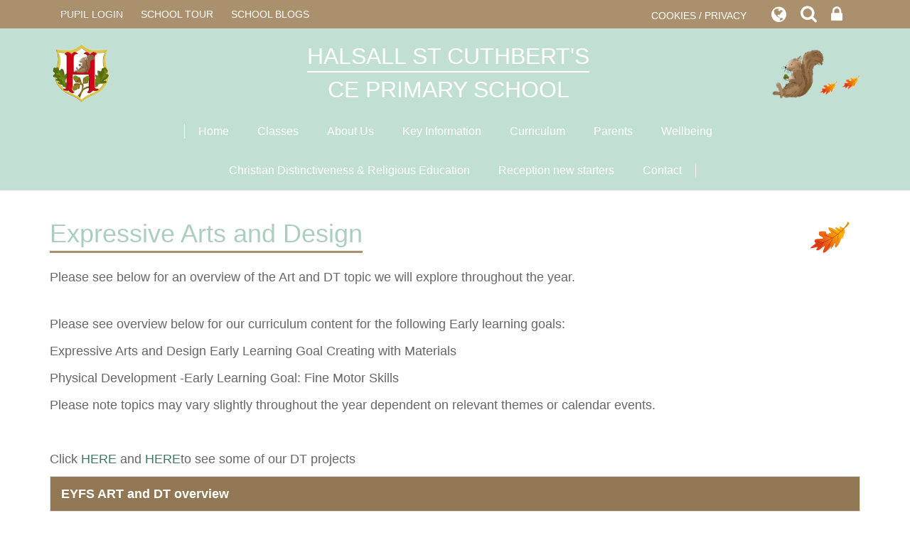

--- FILE ---
content_type: text/html; charset=UTF-8
request_url: https://www.halsall.lancs.sch.uk/page/expressive-arts-and-design/135821
body_size: 7731
content:
<!DOCTYPE html>
<html lang="en">
<head>    
    <meta charset="utf-8">
<meta http-equiv="X-UA-Compatible" content="IE=edge">
<meta name="viewport" content="width=device-width, initial-scale=1"><title>Halsall St Cuthbert's C.E. Primary School: Expressive Arts and Design</title>
<script type="application/ld+json">
        {
          "@context" : "https://schema.org",
          "@type" : "WebSite",
          "name" : "Halsall St Cuthbert's C.E. Primary School",
          "url" : "https://www.halsall.lancs.sch.uk"
        }
      </script><link rel="shortcut icon" href="/images/favicon_2.ico" type="image/vnd.microsoft.icon" />
            <link rel="icon" href="/images/favicon_2.ico" type="image/vnd.microsoft.icon" />
<script src="https://ajax.googleapis.com/ajax/libs/jquery/1.12.4/jquery.min.js"></script>
<script type="text/javascript" src="/core/plugins/lightbox/js/lightbox.min.js"></script>
<link rel="stylesheet" type="text/css" href="/core/plugins/lightbox/css/lightbox.min.css" media="screen" />
<script type="text/javascript" src="/jscript/jquery.cycle2.min.js"></script>
<script type="text/javascript" src="/jscript/global.js"></script><link rel="stylesheet" href="https://maxcdn.bootstrapcdn.com/bootstrap/3.3.7/css/bootstrap.min.css" integrity="sha384-BVYiiSIFeK1dGmJRAkycuHAHRg32OmUcww7on3RYdg4Va+PmSTsz/K68vbdEjh4u" crossorigin="anonymous">
<link rel="stylesheet" href="https://maxcdn.bootstrapcdn.com/bootstrap/3.3.7/css/bootstrap-theme.min.css" integrity="sha384-rHyoN1iRsVXV4nD0JutlnGaslCJuC7uwjduW9SVrLvRYooPp2bWYgmgJQIXwl/Sp" crossorigin="anonymous">
<script src="https://maxcdn.bootstrapcdn.com/bootstrap/3.3.7/js/bootstrap.min.js" integrity="sha384-Tc5IQib027qvyjSMfHjOMaLkfuWVxZxUPnCJA7l2mCWNIpG9mGCD8wGNIcPD7Txa" crossorigin="anonymous"></script><link rel="stylesheet" href="https://cdnjs.cloudflare.com/ajax/libs/font-awesome/4.7.0/css/font-awesome.min.css"><script type="text/javascript" src="/jscript/modernizr-hover.js"></script>
<script type="text/javascript" src="/jscript/modernizr-hover-fix.js"></script><script type="text/javascript" src="/core/plugins/jplayer/js/jquery.jplayer.min.js"></script>
<script type="text/javascript" src="/core/plugins/jplayer/js/jplayer.playlist.min.js"></script>
<link href="/core/plugins/jplayer/skin/blue.monday/jplayer.blue.monday.css" rel="stylesheet" type="text/css" /><link type='text/css' href='/css/modal.css?v=1' rel='stylesheet' media='screen' />
<script type='text/javascript' src='/jscript/jquery.simplemodal.js'></script><link rel="stylesheet" type="text/css" href="/themes/reset/reset.css?v=22" /><style type="text/css">


</style><meta property="og:image" content="https://www.halsall.lancs.sch.uk/images/og_image.png" />    <link href="https://fonts.googleapis.com/css?family=Quicksand:400,500,700" rel="stylesheet">
    <link href="/themes/halsallstcuthberts/styles.css?v=0.2" rel="stylesheet">
    <link href="/themes/halsallstcuthberts/override.css" rel="stylesheet">
    <script id="school-twitter" src="/themes/global/js/school-twitter.js?v=0.4" type="text/javascript"></script>
	<script src="/themes/halsallstcuthberts/js/moment.min.js"></script>
    <script src="/themes/halsallstcuthberts/js/override.js?v=0.2"></script>
  
  	<!-- SLICK NAV -->
	<link rel="stylesheet" href="/themes/halsallstcuthberts/slicknav/dist/slicknav.css">
	<script src="/themes/halsallstcuthberts/slicknav/dist/jquery.slicknav.min.js"></script>
	<!-- SLICK -->
    <link rel="stylesheet" href="/themes/halsallstcuthberts/slick/slick.css">
    <script src="/themes/halsallstcuthberts/slick/slick.js"></script>
<!-- MODAL -->
<script src='/jscript/jquery.simplemodal.js'></script>
<!-- MODAL END -->

<script>
$(document).ready(function(){
	$("button#main_b").prependTo("#webbar_upgraded .container .col-md-8");
});
</script>
</head>

<body id="id-page-expressive-arts-and-design-135821">
<div id="modal-popup">
				<h3></h3>
				<p></p>
			</div><div id='webbar_upgraded' class='hidden-xs hidden-sm'><div class='container'><div class='col-md-8 col-lg-8 column text-left'><a href='/tour' class='upgraded_button' target='_blank'>SCHOOL TOUR</a><ul class='blogging'><a class='upgraded_button' href='/blogs'>SCHOOL BLOGS</a><div class='blogs_menu_list'>	<div><a href="/blogs">School Blog</a></div>
	<div><a href="/blogs/grade/8176">EYFS</a></div>
	<div><a href="/blogs/grade/8177">Year 1</a></div>
	<div><a href="/blogs/grade/11808">Year 2</a></div>
	<div><a href="/blogs/grade/8178">Year 3</a></div>
	<div><a href="/blogs/grade/9248">Year 4</a></div>
	<div><a href="/blogs/grade/8203">Year 5</a></div>
	<div><a href="/blogs/grade/8204">Year 6</a></div>
</div></ul></div><div class='col-md-4 col-lg-4 column text-right'><a href='/cookies' class='upgraded_button' target='_blank'>COOKIES / PRIVACY</a><ul class='translator_tool'><div class='upgraded_button_icon globe' target='_blank'><i class='fa fa-globe'></i></div><div id='google_translate_element'></div></ul><ul class='search_tool'><div href='/administrator' class='upgraded_button_icon search' target='_blank'><i class='fa fa-search'></i></div><div class='search-content'><input id='search' type='text' value='Search:' onfocus='if(this.value=="Search:")this.value="";' onblur='if(this.value=="")this.value="Search:";' /></ul><a href='/administrator' class='upgraded_button_icon lock' target='_blank'><i class='fa fa-lock'></i></a></div></div></div><script type='text/javascript' src='//translate.google.com/translate_a/element.js?cb=googleTranslateElementInit'></script><script type='text/javascript'>function googleTranslateElementInit() {new google.translate.TranslateElement({pageLanguage: 'en'}, 'google_translate_element');}</script><div id="modal_login">
                    
                    <button id="main_b" type="button" class="btn btn-info btn-lg" data-toggle="modal" data-target="#myModal">Pupil Login</button>
                    
                    <div class="modal fade" id="myModal" role="dialog">
                    	<div class="modal-dialog">
                        	
                            <div class="modal-content">
                            	<div class="modal-header">
                                	<button type="button" class="close" data-dismiss="modal">&times;</button>
                                    <h4 class="modal-title">Pupil Login</h4>
                                </div>
                                <div class="modal-body">
                                <div id="login">
<h2>Student Login</h2>
<form name="studentlogin" id="studentlogin" method="POST" target="_blank" action="https://secure.schoolspider.co.uk/pupil/login.php" autocomplete="off"><div class="username"><input name="username" id="username" type="text" placeholder="Username" class="textfield" onBlur="if(this.value=='')this.value='Username';" onFocus="if(this.value=='Username')this.value='';" autocomplete="off" /></div>

							<div class="password"><input name="password" id="password" type="password" placeholder="Password" class="textfield" onBlur="if(this.value=='')this.value='Password';" onFocus="if(this.value=='Password')this.value='';" autocomplete="off" /></div>

							<div class="go"><input name="login" type="submit" value="login" class="gobutton" /></div>

							<div class="clear"></div>
                            <input type="hidden" value="login" name="m" />

                            <input type="hidden" name="school_id" value="569" />

						</form>

						</div>
                                </div>
                                
                            </div>
                            
                        </div>
                    </div>
                    
<div class="clear"></div>
</div>
<div id="wrap"><!-- Wrap For Sticky Footer -->
<!-- Header -->
<header class="other-page">
	<div class="container">
		<div class="row">
			<div class="col-md-10 col-xs-12">
				<a class="logo-link" href="/">
					<div id="logo"> 
						<img src="/themes/halsallstcuthberts/img/logo.png" height="100" alt="Halsall St Cuthbert's C.E. Primary School Logo" title="Halsall St Cuthbert's C.E. Primary School Logo">
						<span class="upper-head">Halsall St Cuthbert&apos;s</span><br>
            			<span class="lower-head">CE Primary School</span>
					</div>
				</a>
			</div>
			<div class="col-md-2 header-squirrel">
			<img src="/themes/halsallstcuthberts/img/header-squirrel.jpg" height="85" alt="Sitting Squirrel with Acorn">
			</div>           
		</div>
		<!-- /.row -->
	</div>
	<!-- /.container -->
</header>

<!-- Navigation -->
<nav class="other-page">
	<div class="container">
		<div id="main-menu">
			<ul id="menu">
	<li class="topItem home" data_count="1" data_id="home" data_parent="0" data_children="0"><a href="/" class="topLink">Home</a></li>
	<li class="topItem" data_count="2" data_id="class" data_parent="0" data_children="7"><a href="/classes" class="topLink">Classes</a><ul data_parent="class"  data_children="7" >
	<li class="subItem " data_count="1" data_id="" data_parent="0" data_children="0"><a href="/class/eyfs" target="_self" class="subLink">EYFS</a></li>
	<li class="subItem " data_count="1" data_id="" data_parent="0" data_children="0"><a href="/class/year-1" target="_self" class="subLink">Year 1</a></li>
	<li class="subItem " data_count="1" data_id="" data_parent="0" data_children="0"><a href="/class/year-2" target="_self" class="subLink">Year 2</a></li>
	<li class="subItem " data_count="1" data_id="" data_parent="0" data_children="0"><a href="/class/year-3" target="_self" class="subLink">Year 3</a></li>
	<li class="subItem " data_count="1" data_id="" data_parent="0" data_children="0"><a href="/class/year-4" target="_self" class="subLink">Year 4</a></li>
	<li class="subItem " data_count="1" data_id="" data_parent="0" data_children="0"><a href="/class/year-5" target="_self" class="subLink">Year 5</a></li>
	<li class="subItem " data_count="1" data_id="" data_parent="0" data_children="0"><a href="/class/year-6" target="_self" class="subLink">Year 6</a></li>
</ul>
</li>
	<li class="topItem" data_count="3" data_id="79210" data_parent="0" data_children="5"><a href="/page/about-us/79210" target="_self" class="topLink">About  Us</a><ul  data_parent="79210"   data_children="5" >
	<li class="subItem" data_parent="79210" data_id="151429" data_children="0"><a href="/page/meet-the-team/151429" target="_self" class="subLink">Meet The Team</a></li>
	<li class="subItem" data_parent="79210" data_id="79215" data_children="0"><a href="/page/governors/79215" target="_self" class="subLink">Governors</a></li>
	<li class="subItem" data_parent="79210" data_id="79352" data_children="4"><a href="/page/policies-procedures/79352" target="_self" class="subLink">Policies & Procedures</a><ul class="right" data_parent="79352"   data_children="4" >
	<li class="subItem" data_parent="79352" data_id="79353" data_children="0"><a href="/page/information/79353" target="_self" class="subLink">Information</a></li>
	<li class="subItem" data_parent="79352" data_id="79363" data_children="1"><a href="/page/curriculum/79363" target="_self" class="subLink">Curriculum</a><ul class="right" data_parent="79363"   data_children="1" >
	<li class="subItem" data_parent="79363" data_id="150277" data_children="0"><a href="https://www.halsall.lancs.sch.uk/page/curriculum/79363" target="" class="subLink">Early Years Foundation Stage</a></li>
</ul>
</li>
	<li class="subItem" data_parent="79352" data_id="79364" data_children="1"><a href="/page/non-curriculum-policies/79364" target="_self" class="subLink">Non-Curriculum Policies</a><ul class="right" data_parent="79364"   data_children="1" >
	<li class="subItem" data_parent="79364" data_id="142136" data_children="0"><a href="/page/equalities-policy-and-statement/142136" target="_self" class="subLink">Equalities Policy and Statement</a></li>
</ul>
</li>
	<li class="subItem" data_parent="79352" data_id="155635" data_children="0"><a href="/page/staff-policies/155635" target="_self" class="subLink">Staff Policies</a></li>
</ul>
</li>
	<li class="subItem" data_parent="79210" data_id="79724" data_children="4"><a href="/page/community/79724" target="_self" class="subLink">Community</a><ul class="right" data_parent="79724"   data_children="4" >
	<li class="subItem" data_parent="79724" data_id="156709" data_children="3"><a href="/page/halsall-ptfa/156709" target="_self" class="subLink">Halsall PTFA</a><ul class="right" data_parent="156709"   data_children="3" >
	<li class="subItem" data_parent="156709" data_id="156706" data_children="0"><a href="/page/ptfa-trustees/156706" target="_self" class="subLink">PTFA Trustees</a></li>
	<li class="subItem" data_parent="156709" data_id="158037" data_children="0"><a href="/page/ptfa-meetings/158037" target="_self" class="subLink">PTFA Meetings</a></li>
	<li class="subItem" data_parent="156709" data_id="160434" data_children="0"><a href="/page/ptfa-policies/160434" target="_self" class="subLink">PTFA Policies</a></li>
</ul>
</li>
	<li class="subItem" data_parent="79724" data_id="157901" data_children="0"><a href="/page/halsall-memorial-hall-playing-field-charity/157901" target="_self" class="subLink">Halsall Memorial Hall & Playing Field Charity</a></li>
	<li class="subItem" data_parent="79724" data_id="157920" data_children="0"><a href="/page/st-cuthberts-church/157920" target="_self" class="subLink">St Cuthbert's Church</a></li>
	<li class="subItem" data_parent="79724" data_id="157921" data_children="0"><a href="/page/halsall-proud-tidy-group/157921" target="_self" class="subLink">Halsall Proud & Tidy Group</a></li>
</ul>
</li>
	<li class="subItem" data_parent="79210" data_id="142077" data_children="0"><a href="/page/school-day/142077" target="_self" class="subLink">School Day</a></li>
</ul>
</li>
	<li class="topItem" data_count="4" data_id="146489" data_parent="0" data_children="9"><a href="/page/key-information/146489" target="_self" class="topLink">Key Information</a><ul  data_parent="146489"   data_children="9" >
	<li class="subItem" data_parent="146489" data_id="146490" data_children="0"><a href="/page/admissions/146490" target="_self" class="subLink">Admissions</a></li>
	<li class="subItem" data_parent="146489" data_id="146491" data_children="0"><a href="/page/safeguarding/146491" target="_self" class="subLink">Safeguarding</a></li>
	<li class="subItem" data_parent="146489" data_id="146492" data_children="0"><a href="/page/pupil-premium/146492" target="_self" class="subLink">Pupil Premium</a></li>
	<li class="subItem" data_parent="146489" data_id="146493" data_children="0"><a href="/page/online-safety/146493" target="_self" class="subLink">Online Safety</a></li>
	<li class="subItem" data_parent="146489" data_id="146494" data_children="0"><a href="/page/financial/146494" target="_self" class="subLink">Financial</a></li>
	<li class="subItem" data_parent="146489" data_id="146495" data_children="0"><a href="/page/inspection-reports/146495" target="_self" class="subLink">Inspection Reports</a></li>
	<li class="subItem" data_parent="146489" data_id="146496" data_children="0"><a href="/page/sports-premium-funding/146496" target="_self" class="subLink">Sports Premium Funding</a></li>
	<li class="subItem" data_parent="146489" data_id="146497" data_children="0"><a href="/page/school-performance/146497" target="_self" class="subLink">School Performance</a></li>
	<li class="subItem" data_parent="146489" data_id="146649" data_children="0"><a href="/page/special-educational-needs-or-disability-send/146649" target="_self" class="subLink">Special Educational Needs or Disability (SEND)</a></li>
</ul>
</li>
	<li class="topItem" data_count="5" data_id="134986" data_parent="0" data_children="13"><a href="/page/curriculum/134986" target="_self" class="topLink">Curriculum</a><ul  data_parent="134986"   data_children="13" >
	<li class="subItem" data_parent="134986" data_id="134993" data_children="2"><a href="/page/art/134993" target="_self" class="subLink">Art</a><ul class="right" data_parent="134993"   data_children="2" >
	<li class="subItem" data_parent="134993" data_id="154615" data_children="0"><a href="/page/art-club/154615" target="_self" class="subLink">Art Club</a></li>
	<li class="subItem" data_parent="134993" data_id="153197" data_children="0"><a href="/page/art-unit-overviews/153197" target="_self" class="subLink">Art Unit Overviews</a></li>
</ul>
</li>
	<li class="subItem" data_parent="134986" data_id="134996" data_children="6"><a href="/page/computing/134996" target="_self" class="subLink">Computing</a><ul class="right" data_parent="134996"   data_children="6" >
	<li class="subItem" data_parent="134996" data_id="139868" data_children="0"><a href="/page/year-1-computing/139868" target="_self" class="subLink">Year 1 Computing</a></li>
	<li class="subItem" data_parent="134996" data_id="146503" data_children="0"><a href="/page/year-2-computing/146503" target="_self" class="subLink">Year 2 Computing</a></li>
	<li class="subItem" data_parent="134996" data_id="146504" data_children="0"><a href="/page/year-3-computing/146504" target="_self" class="subLink">Year 3 Computing</a></li>
	<li class="subItem" data_parent="134996" data_id="146505" data_children="0"><a href="/page/year-4-computing/146505" target="_self" class="subLink">Year 4 Computing</a></li>
	<li class="subItem" data_parent="134996" data_id="146506" data_children="0"><a href="/page/year-5-computing/146506" target="_self" class="subLink">Year 5 Computing</a></li>
	<li class="subItem" data_parent="134996" data_id="146507" data_children="0"><a href="/page/year-6-computing/146507" target="_self" class="subLink">Year 6 Computing</a></li>
</ul>
</li>
	<li class="subItem" data_parent="134986" data_id="134994" data_children="0"><a href="/page/design-technology/134994" target="_self" class="subLink">Design Technology</a></li>
	<li class="subItem" data_parent="134986" data_id="134988" data_children="1"><a href="/page/english/134988" target="_self" class="subLink">English</a><ul class="right" data_parent="134988"   data_children="1" >
	<li class="subItem" data_parent="134988" data_id="150315" data_children="0"><a href="/page/phonics/150315" target="_self" class="subLink">Phonics</a></li>
</ul>
</li>
	<li class="subItem" data_parent="134986" data_id="134992" data_children="1"><a href="/page/geography/134992" target="_self" class="subLink">Geography</a><ul class="right" data_parent="134992"   data_children="1" >
	<li class="subItem" data_parent="134992" data_id="149320" data_children="0"><a href="/page/geography-unit-overviews/149320" target="_self" class="subLink">Geography Unit Overviews</a></li>
</ul>
</li>
	<li class="subItem" data_parent="134986" data_id="134991" data_children="1"><a href="/page/history/134991" target="_self" class="subLink">History</a><ul class="right" data_parent="134991"   data_children="1" >
	<li class="subItem" data_parent="134991" data_id="149829" data_children="0"><a href="/page/history-unit-overviews/149829" target="_self" class="subLink">History Unit Overviews</a></li>
</ul>
</li>
	<li class="subItem" data_parent="134986" data_id="134990" data_children="0"><a href="/page/mathematics/134990" target="_self" class="subLink">Mathematics</a></li>
	<li class="subItem" data_parent="134986" data_id="134997" data_children="0"><a href="/page/modern-languages-french/134997" target="_self" class="subLink">Modern Languages - French</a></li>
	<li class="subItem" data_parent="134986" data_id="134998" data_children="0"><a href="/page/music/134998" target="_self" class="subLink">Music</a></li>
	<li class="subItem" data_parent="134986" data_id="134995" data_children="1"><a href="/page/physical-education/134995" target="_self" class="subLink">Physical Education</a><ul class="right" data_parent="134995"   data_children="1" >
	<li class="subItem" data_parent="134995" data_id="161472" data_children="0"><a href="/page/sporting-events-20252026/161472" target="_self" class="subLink">Sporting Events 2025/2026</a></li>
</ul>
</li>
	<li class="subItem" data_parent="134986" data_id="134999" data_children="0"><a href="/page/pshe/134999" target="_self" class="subLink">PSHE</a></li>
	<li class="subItem" data_parent="134986" data_id="134989" data_children="0"><a href="/page/science/134989" target="_self" class="subLink">Science</a></li>
	<li class="subItem" data_parent="134986" data_id="150278" data_children="0"><a href="/page/early-years-foundation-stage/150278" target="_self" class="subLink">Early Years Foundation Stage</a></li>
</ul>
</li>
	<li class="topItem" data_count="6" data_id="79386" data_parent="0" data_children="8"><a href="/page/parents/79386" target="_self" class="topLink">Parents</a><ul  data_parent="79386"   data_children="8" >
	<li class="subItem" data_parent="79386" data_id="79453" data_children="0"><a href="/page/forms/79453" target="_self" class="subLink">Forms</a></li>
	<li class="subItem" data_parent="79386" data_id="79454" data_children="1"><a href="/page/e-safety/79454" target="_self" class="subLink">e-Safety</a><ul class="right" data_parent="79454"   data_children="1" >
	<li class="subItem" data_parent="79454" data_id="155736" data_children="0"><a href="/page/parent-guides/155736" target="_self" class="subLink">Parent Guides</a></li>
</ul>
</li>
	<li class="subItem" data_parent="79386" data_id="79456" data_children="0"><a href="/page/sports/79456" target="_self" class="subLink">Sports</a></li>
	<li class="subItem" data_parent="79386" data_id="79458" data_children="0"><a href="/page/term-dates/79458" target="_self" class="subLink">Term Dates</a></li>
	<li class="subItem" data_parent="79386" data_id="79561" data_children="0"><a href="/page/kidz-club/79561" target="_self" class="subLink">Kidz Club</a></li>
	<li class="subItem" data_parent="79386" data_id="87267" data_children="0"><a href="/page/breakfast-club/87267" target="_self" class="subLink">Breakfast Club</a></li>
	<li class="subItem" data_parent="79386" data_id="111494" data_children="0"><a href="/page/videos/111494" target="_self" class="subLink">Videos</a></li>
	<li class="subItem" data_parent="79386" data_id="151396" data_children="0"><a href="/page/school-uniform/151396" target="_self" class="subLink">School Uniform</a></li>
</ul>
</li>
	<li class="topItem" data_count="7" data_id="135000" data_parent="0" data_children="0"><a href="/page/wellbeing/135000" target="_self" class="topLink">Wellbeing</a></li>
	<li class="topItem" data_count="8" data_id="79662" data_parent="0" data_children="11"><a href="/page/christian-distinctiveness-religious-education/79662" target="_self" class="topLink">Christian Distinctiveness & Religious Education</a><ul  data_parent="79662"   data_children="11" >
	<li class="subItem" data_parent="79662" data_id="118013" data_children="0"><a href="/page/christian-values/118013" target="_self" class="subLink">Christian Values</a></li>
	<li class="subItem" data_parent="79662" data_id="118016" data_children="0"><a href="/page/our-church/118016" target="_self" class="subLink">Our Church</a></li>
	<li class="subItem" data_parent="79662" data_id="133972" data_children="0"><a href="/page/re-curriculum/133972" target="_self" class="subLink">RE Curriculum</a></li>
	<li class="subItem" data_parent="79662" data_id="133973" data_children="0"><a href="/page/collective-worship/133973" target="_self" class="subLink">Collective Worship</a></li>
	<li class="subItem" data_parent="79662" data_id="142055" data_children="0"><a href="/page/pupil-led-worship-team/142055" target="_self" class="subLink">Pupil Led Worship Team</a></li>
	<li class="subItem" data_parent="79662" data_id="142212" data_children="0"><a href="/page/world-faith-hinduism/142212" target="_self" class="subLink">World Faith Hinduism</a></li>
	<li class="subItem" data_parent="79662" data_id="143679" data_children="0"><a href="/page/british-values-picture-news/143679" target="_self" class="subLink">British Values & Picture News</a></li>
	<li class="subItem" data_parent="79662" data_id="150223" data_children="0"><a href="/page/world-faith-islam/150223" target="_self" class="subLink">World Faith Islam</a></li>
	<li class="subItem" data_parent="79662" data_id="160917" data_children="0"><a href="/page/courageous-advocacy/160917" target="_self" class="subLink">Courageous Advocacy</a></li>
	<li class="subItem" data_parent="79662" data_id="160976" data_children="0"><a href="/page/school-parable/160976" target="_self" class="subLink">School Parable</a></li>
	<li class="subItem" data_parent="79662" data_id="160978" data_children="0"><a href="/page/spirituality/160978" target="_self" class="subLink">Spirituality</a></li>
</ul>
</li>
	<li class="topItem" data_count="9" data_id="159292" data_parent="0" data_children="0"><a href="/page/reception-new-starters/159292" target="_self" class="topLink">Reception new starters</a></li>
<li class="topItem contact" data_count="10" data_id="contact" data_parent="0" data_children="0"><a href="/contact" class="topLink">Contact</a></li>
</ul>
		</div>
	</div>
	<!-- /.container -->
</nav>

<!-- Welcome Section -->
<section id="welcome">
		 
</section>

<!-- Main Text Section -->
<section id="main-text" class="top-buffer bottom-buffer">
    <div class="container">
		<div class="row">
                 	<div class="col-xs-12">
        <div id="main_content_top"></div>
<div id="content">
			<h1>Expressive Arts and Design</h1>

	<p>Please see below for an overview of the Art and DT topic we will explore throughout the year.&nbsp;<br /><br /></p>
<p>Please see overview below for our curriculum content for the following Early learning goals:&nbsp;</p>
<p>Expressive Arts and Design Early Learning Goal Creating with Materials</p>
<p>Physical Development -Early Learning Goal: Fine Motor Skills</p>
<p>Please note topics may vary slightly throughout the year dependent on relevant themes or calendar events.&nbsp;</p>
<p>&nbsp;</p>
<p>Click <a href="https://www.halsall.lancs.sch.uk/work/getting-ready-for-advent/86230">HERE</a> and <a href="https://www.halsall.lancs.sch.uk/work/superhero-capes/85075">HERE</a>to see some of our DT projects</p>
					<div class="file_gallery">
												<a href="https://spaces.schoolspider.co.uk/uploads/569/page/30418705_page_file.pdf?ofn=eyfs-art-and-dt-overview.pdf" class="file" target="_blank">EYFS ART and DT overview</a>																<a href="https://spaces.schoolspider.co.uk/uploads/569/page/32923956_page_file.pdf?ofn=eyfs-music-overview.pdf" class="file" target="_blank">EYFS Music Overview</a>									</div>
	
	
		
	</div>
<div id="main_content_bottom"></div>
</div>
</div>
<!-- /.row -->
</div>
<!-- /.container -->
</section>

<!-- Contact Map Section -->
<section id="contact-map" class="other-page text-center">
    <div class="container-fluid">
        <div class="row">
            <div class="col-xs-12 map-wrap">
                <a class="circle-link" href="https://goo.gl/maps/MXKSu8pEWj1A4npD9" target="_blank"></a>
                <iframe
                    src="https://www.google.com/maps/embed?pb=!1m14!1m8!1m3!1d9474.296041272733!2d-2.9551506!3d53.5832189!3m2!1i1024!2i768!4f13.1!3m3!1m2!1s0x0%3A0x2f686dd4941c7ed!2sHalsall%20St%20Cuthbert&#39;s%20Church%20of%20England%20Primary%20School!5e0!3m2!1sen!2suk!4v1595421729479!5m2!1sen!2suk"
                    height="350" style="border:0; width:100%;" allowfullscreen></iframe>
            </div>
        </div>
        <!-- /.row -->
    </div>
    <!-- /.container -->
</section>
<!-- Contact Large Section -->
<section id="contact-large" class="other-page top-buffer text-center">
    <div class="container">
        <div class="row">
            <div class="col-md-12 col-xs-12 contact-upper">
                <h1>Halsall St Cuthbert&apos;s CE Primary School</h1>
                <p class="contact-adddress">New Street, Halsall, Ormskirk, Lancashire L39 8RR</p>
            </div>
            <div class="col-md-12 col-xs-12 contact-lower">
                <p class="contact-name">Miss Kate Hampson (headteacher)</p>
                <p><span class="contact-break"><a
                            href="tel:01704 840 253">01704 840 253</a></span><span
                        class="contact-phone"><a
                            href="mailto:head@halsall.lancs.sch.uk">head@halsall.lancs.sch.uk</a></span>
                </p>
            </div>
        </div>
        <!-- /.row -->
    </div>
    <!-- /.container -->
</section>


<!-- Student Login Section -->
<section id="bottom_login">
    <div class="container">
        <div class="row">
            <div class="col-xs-12">
                <div id="login">
<h2>Student Login</h2>
<form name="studentlogin" id="studentlogin" method="POST" target="_blank" action="https://secure.schoolspider.co.uk/pupil/login.php" autocomplete="off"><div class="username"><input name="username" id="username" type="text" placeholder="Username" class="textfield" onBlur="if(this.value=='')this.value='Username';" onFocus="if(this.value=='Username')this.value='';" autocomplete="off" /></div>

							<div class="password"><input name="password" id="password" type="password" placeholder="Password" class="textfield" onBlur="if(this.value=='')this.value='Password';" onFocus="if(this.value=='Password')this.value='';" autocomplete="off" /></div>

							<div class="go"><input name="login" type="submit" value="login" class="gobutton" /></div>

							<div class="clear"></div>
                            <input type="hidden" value="login" name="m" />

                            <input type="hidden" name="school_id" value="569" />

						</form>

						</div>
            </div>
        </div>
        <!-- /.row -->
    </div>
    <!-- /.container -->
</section>

<div id="push"></div><!-- Push For Sticky Footer -->
</div><!-- /#wrap -->

<!-- Mobile Black Bar Section -->
<section id="mobile_black_bar">
    <div class="staff_login"><a href="/administrator">STAFF LOGIN</a></div>
    <div class="parent_login"><a href="/parent">PARENT LOGIN</a></div>
    <div class="blogs"><a href="/blogs">SCHOOL BLOGS</a></div>
</section>

<!-- Single Column Footer -->
<footer>
    <div class="row">
        <div class="col-xs-12">
            <small>&copy; Halsall St Cuthbert's C.E. Primary School. All Rights Reserved. Website and VLE by <a
                    href="http://www.schoolspider.co.uk/" target="_blank">School Spider</a></small>
        </div>
    </div>
    <!-- /.row -->
</footer>

<!-- Two Column Footer -->

<!-- Google tag (gtag.js) -->
<script async src="https://www.googletagmanager.com/gtag/js?id=G-YEJWFLJYWQ"></script>
<script>
window.dataLayer = window.dataLayer || [];
function gtag(){dataLayer.push(arguments);}
gtag('js', new Date());  
gtag('config', 'G-YEJWFLJYWQ');
</script></body>

</html>

--- FILE ---
content_type: text/css
request_url: https://www.halsall.lancs.sch.uk/themes/halsallstcuthberts/styles.css?v=0.2
body_size: 6186
content:
/******
Do a find and replace to change all colours / fonts

Colour:
main dark grey #575757
Lighter grey #8f8f8f

Font:
'Quicksand' is the google font
********/

html,
body {
    height: 100%;
	font-family: "Trebuchet MS","Lucida Grande","Lucida Sans Unicode","Lucida Sans",Tahoma,sans-serif;
	color: #666;
	font-size: 16px;
}
/* Wrapper for page content to push down footer */
      #wrap {
        min-height: 100%;
        height: auto !important;
        height: 100%;
        /* Negative indent footer by it's height */
		/* ----- Margin for Single Column Sticky Footer -----*/
        margin: 0 auto -231px;
		/* ----- Margin for Two Column Sticky Footer -----*/
        /*margin: 0 auto -264px;*/
      }

      /* Set the fixed height of the footer here */
      #push/*, #footer*/ {
		  /* ----- Height for Single Column Sticky Footer -----*/
        height: 231px;
		/* ----- Height for Two Column Sticky Footer -----*/
        /*height: 264px;*/
      }
h1 {
	color: #accec0;
	padding: 0px 0px 10px;
	margin: 0px 0px 10px 0px;
}
h2, h3 {
	color: #accec0;
}

#logo {
	padding-top: 15px;
	padding-bottom: 15px;
	text-align: center;
	line-height: 0.5em;
}
a.logo-link {
	color: #ab906d;
	text-decoration: none;
	font-size: 22px;
	text-transform: uppercase;
}
a.logo-link:hover {
	text-decoration:none;
}
.other-page a.logo-link {
	color: #fff;
}
#logo img {
	margin: 0 auto 15px;
	display: block;
}
#logo span {
	display: table;
	margin: 0 auto;
}
#logo span.upper-head {
	padding-bottom: 10px;
	margin-bottom: 5px;
	border-bottom: 2px solid #c1dfd3;
}
.other-page #logo span.upper-head {
	border-bottom: 2px solid #fff;
}
.header-squirrel {
	display: none;
}
/* ----- IF One Column Header -----*/
header {
	background-color: #fff;
	border-top: 3px solid #c1dfd3;
}
header.other-page {
	background-color: #c1dfd3;
	border-top: 3px solid #c1dfd3;
}
@media (min-width: 470px) {
	a.logo-link {
	font-size: 26px;
	}
}
@media (min-width: 576px) {
	a.logo-link {
		font-size: 30px;
	}
	#logo {
		float: left;
		width: 100%;
		padding-right: 50px;
	}
	#logo img {
		margin: 0;
		float: left;
		padding-right: 20px;
	}
	#logo span.upper-head {
		margin-top: 18px;
	}
}
@media (min-width: 768px) {
	a.logo-link {
		font-size: 32px;
	}
	#logo span.upper-head {
		margin-top: 17px;
	}
}
@media (min-width: 992px) {
	header {
		border-top: 5px solid #c1dfd3;
	}
	a.logo-link {
		font-size: 36px;
	}
	.other-page a.logo-link {
		font-size: 32px;
	}
	.other-page #logo img {
		height: 90px;
	}
	#logo {
		padding-right: 0;
	}
	.other-page #logo {
		padding-bottom: 10px;
	}
	#logo span.upper-head {
		margin-top: 15px;
		margin-bottom: 0;
	}
	.other-page #logo span.upper-head {
		margin-top: 13px;
	}
	.header-squirrel {
		display: block;
		padding-top: 15px;
		padding-bottom: 15px;
		height: 130px;
	}
	.header-squirrel img {
		margin-top: 7px;
	}
	.other-page .header-squirrel {
		height: 115px;
		padding-bottom: 10px;
	}
	.other-page .header-squirrel img {
		margin-top: 8px;
		height: 75px;
	}
}
@media (min-width: 1200px) {
	a.logo-link {
		font-size: 38px;
	}
	#logo img {
		padding-right: 90px;
	}
	#logo span.upper-head {
		margin-top: 13px;
	}
	.header-squirrel img {
		margin-top: 3px;
		float: right;
		height: 90px;
	}
}


/* ----- One Column Header END -----*/

section#main-text {
	background-color: #fff;
	line-height: 1.6;
}
section#main-text a {
    color: #3d765f;
}
section#main-text.home-text {
	border-top: 3px solid #c1dfd3;
}
section#main-text.home-text #content h1 {
    display: none;
}
section#main-text h1 {
	border-bottom: 3px solid #ab906d;
	display: table;
	margin-bottom: 20px;
	padding-bottom: 5px;
}
section#main-text.home-text h1 {
	margin-bottom: 20px;
	padding-bottom: 10px;
	font-size: 21px;
	text-align: center;
	color: #666;
	border-bottom: none;
}
.image-col {
	display: none;
}
.image-col img {
	width: 374px;
}

/* ----- Tagline Section -----*/

section#tagline {
	color: #ab906d;
	padding-top: 80px;
	padding-bottom: 80px;
}
#tagline h1 {
	margin: 0 auto;
	padding-bottom: 0;
	font-size: 30px;
	position: relative;
	width: 290px;
}
#tagline h1::before, 
#tagline h1::after {
	content: "";
	background-size: 60px;
	background-position: center;
	background-repeat: no-repeat;
	width: 60px;
	height: 60px;
	z-index: -1;
	position: absolute;
}
#tagline h1::before {
	background-image: url('img/open-speech.png');
	top: -60px;
	left: -10px;
}
#tagline h1::after {
	background-image: url('img/close-speech.png');
	bottom: -60px;
	right: -10px;
}
#tagline span {
	display: table;
	width: 100%;
}
#tagline span.tag-top {
	text-align: center;
	padding-bottom: 5px;
	margin-bottom: 5px;
}
#tagline span.tag-bottom {
	text-align: right;
}

/* ----- Tagline END -----*/


/********** SOCIAL MEDIA STYLES ********/

section#social-media {
	/* Permalink - use to edit and share this gradient: https://colorzilla.com/gradient-editor/#c1dfd3+0,c1dfd3+40,ffffff+40,ffffff+40,ffffff+40,ffffff+100 */
	background: rgb(193,223,211); /* Old browsers */
	background: -moz-linear-gradient(top,  rgba(193,223,211,1) 0%, rgba(193,223,211,1) 40%, rgba(255,255,255,1) 40%, rgba(255,255,255,1) 40%, rgba(255,255,255,1) 40%, rgba(255,255,255,1) 100%); /* FF3.6-15 */
	background: -webkit-linear-gradient(top,  rgba(193,223,211,1) 0%,rgba(193,223,211,1) 40%,rgba(255,255,255,1) 40%,rgba(255,255,255,1) 40%,rgba(255,255,255,1) 40%,rgba(255,255,255,1) 100%); /* Chrome10-25,Safari5.1-6 */
	background: linear-gradient(to bottom,  rgba(193,223,211,1) 0%,rgba(193,223,211,1) 40%,rgba(255,255,255,1) 40%,rgba(255,255,255,1) 40%,rgba(255,255,255,1) 40%,rgba(255,255,255,1) 100%); /* W3C, IE10+, FF16+, Chrome26+, Opera12+, Safari7+ */
	filter: progid:DXImageTransform.Microsoft.gradient( startColorstr='#c1dfd3', endColorstr='#ffffff',GradientType=0 ); /* IE6-9 */
	padding-bottom: 20px;
	border-top: 3px solid #927754;
}
#social-media a.social-head:hover, #social-media a.social-head:focus {
	text-decoration: none;
}
/*section#social-media a {
    color: #c1dfd3;
}
section#social-media a:hover {
	text-decoration: underline !important;
}*/
.news-items-container {
	min-height: 549px;
}
#social-media h1.social-heading {
	margin-top: 0;
	margin-bottom: 30px;
	padding-bottom: 10px;
	color: #927754;
	border-bottom: 3px solid #927754;
	font-size: 26px;
	text-transform: uppercase;
	text-align: left;
	display: table;
}
section#social-media a.social-title  {
	color: #927754;
}
a.social-title:hover {
	text-decoration: underline;
}
section#social-media a.social-title:focus {
    text-decoration: none;
}
section#social-media a.event:hover, section#social-media a.event:focus, section#social-media a.twit-event:hover, section#social-media a.twit-event:focus {
    text-decoration: none;
}
.inner-dojo, .inner-news-items {
	min-height: 385px;
	border: 2px solid #c1dfd3;
	-webkit-border-radius: 5px;
	-moz-border-radius: 5px;
	border-radius: 5px;
}
.inner-dojo .dojo-holder h3 {
	display: table;
	font-size: 24px;
	color: #666;
	padding: 15px 0 10px;
	margin: 0 auto 20px;
	border-bottom: 3px solid #c1dfd3;
	text-align: center;
	text-transform: uppercase;
}



.inner-news-items {
	background: #fff;
}
.inner-news-items .block {
	padding: 10px 5px;
}
.block img {
	background-clip: border-box;
	-webkit-border-radius: 5px;
	-moz-border-radius: 5px;
	border-radius: 5px;
	border: 1px solid #ccc;
	height: 210px;
	margin: 0 auto 10px;
	-webkit-transition: all .2s ease-out;
    -moz-transition: all .2s ease-out;
    transition: all .2s ease-out;
}
section#social-media a.event:hover .block img {
	-webkit-box-shadow: rgba(113, 109, 109, 0.75) 7px 7px 10px 1px;
	-moz-box-shadow: rgba(113, 109, 109, 0.75) 7px 7px 10px 1px;
	box-shadow: rgba(113, 109, 109, 0.75) 7px 7px 10px 1px;
}
/*.content-main .postdate {
	padding: 10px 10px 0;
	color: #3a6c3d;
}*/
.inner-news-items .content-main h3 {
	display: table;
	font-size: 24px;
	color: #666;
	padding: 15px 0 10px;
	margin: 0 auto 20px;
	border-bottom: 3px solid #c1dfd3;
	text-align: center;
	text-transform: uppercase;
}
/*.inner-news-items .content-main .details {
	overflow: hidden;
	margin-bottom: 10px;
	min-height: 74px;
	max-height: 74px;
	padding: 0 15px;
}
.inner-news-items .content-main .details p {
    font-size: 16px;
	color: #3a6c3d;
	font-family: 'Lato', sans-serif;
}
.inner-news-items .content-main .details p span {
    font-size: 16px !important;
	font-family: 'Lato', sans-serif;
}
.inner-news-items .content-main .details p span span {
    font-size: 16px !important;
	font-family: 'Lato', sans-serif;
}
.inner-news-items .content-main .details li {
    font-size: 16px;
	color: #3a6c3d;
	font-family: 'Lato', sans-serif;
}*/

.block .view-more-btn, .dojo-holder .view-more-btn {
    text-align: center;
    display: block;
    font-size: 20px;
    padding: 8px;
	/*background: #ebba4f;*/
	text-transform: uppercase;
	width: 180px;
	margin: 0 auto 10px;
	color: #c1dfd3;
	background: rgba(115, 115, 115, 0);
	-webkit-transition: all .2s ease-out;
    -moz-transition: all .2s ease-out;
    transition: all .2s ease-out;
	border: 2px solid #c1dfd3;
	-webkit-border-radius: 5px;
	-moz-border-radius: 5px;
	border-radius: 5px;
}
section#social-media a.event:hover .block .view-more-btn, section#social-media a.twit-event:hover .dojo-holder .view-more-btn {
	color: #fff;
	background: rgba(146, 119, 84, 1);
	text-decoration: none;
}
.inner-news-items .view-more-btn .arrow-block {
	display: none;
}


.dojo-wrap {
    overflow: hidden;
}
.dojo-holder {
	background: #fff;
	padding: 10px 5px;
}

.dojo-holder .image {
	background-position: center;
	background-size: cover;
	background-repeat: no-repeat;
	overflow: hidden;
	-webkit-border-radius: 5px;
	-moz-border-radius: 5px;
	border-radius: 5px;
	border: 1px solid #ccc;
	height: 210px;
	width: 280px;
	margin: 0 auto 10px;
	-webkit-transition: all .2s ease-out;
    -moz-transition: all .2s ease-out;
	transition: all .2s ease-out;
	background: url('img/dojo-img.jpg');
}
section#social-media a.twit-event:hover .dojo-holder .image {
	-webkit-box-shadow: rgba(113, 109, 109, 0.75) 7px 7px 10px 1px;
	-moz-box-shadow: rgba(113, 109, 109, 0.75) 7px 7px 10px 1px;
	box-shadow: rgba(113, 109, 109, 0.75) 7px 7px 10px 1px;
}
/*.dojo-wrap .time {
	padding: 15px 10px 10px;
	line-height: 1.5em;
	font-size: 16px;
	color: #3a6c3d;
	overflow: hidden;
}
.dojo-wrap .time img {
    height: 40px;
    width: 40px;
    float: left;
	margin-right: 10px;
	-webkit-border-radius: 50%;
	-moz-border-radius: 50%;
	border-radius: 50%;
}
.dojo-wrap .time span {
	font-weight: 700;
}
.dojo-wrap .tweet {
    padding: 0 10px 20px;
    position: relative;
    line-height: 1.5em;
    font-size: 16px;
	color: #3a6c3d;
	overflow: hidden;
}

#social-media a.PrettyLink.hashtag.customisable, #social-media a.PrettyLink.profile.customisable.h-card {
	color: #6ca1d2;
	text-decoration: none;
}
#social-media a.social-link {
	position: absolute;
	right: 20px;
	bottom: 44px;
	color: #737373;
	font-size: 18px;
	display: none;
}*/

/* ----- Social Media END -----*/


/* ----- Events Section -----*/

#events_section {
	background: #ab906d;
	border-top: 3px solid #fff;
	border-bottom: 1px solid #fff;
}
#events_section h1 {
	margin-top: 0;
	margin-bottom: 20px;
	padding-bottom: 10px;
	border-bottom: 3px solid #c1dfd3;
	font-size: 26px;
	text-transform: uppercase;
	color: #fff;
	text-align: left;
	display: table;
}
#events_section .container .item {
    display: none;
}
#events_section .container .item.active {
    display: block;
}
/*.event-col {
	margin-bottom: 80px;
}
.event-col:last-child {
	margin-bottom: 20px;
}*/
#events_section .event-col .event-link {
    display: block;
	/*width: 290px;*/
	font-size: 24px;
	line-height: 1.1em;
	margin: 0 auto 20px;
}
#events_section .event-col .event-link:hover {
	text-decoration: none;
}
#events_section .event-col .details .text:hover {
	text-decoration: underline;
}
#events_section .event-col .details {
	display: block;
	margin: auto;
	color: #fff;
	-webkit-transition: color .3s ease-in-out;
    -moz-transition: color .3s ease-in-out;
    transition: color .3s ease-in-out;
}
#events_section .event-col .details h2 {
    margin-top: 0;
}
#events_section .event-col .details .day {
    font-size: 60px;
	display: block;
	float: left;
	width: 47%;
	margin-right: 10px;
	text-align: left;
}
#events_section .event-col .details .month {
	font-size: 26px;
	display: block;
	float: left;
	width: 40%;
	text-align: right;
	padding-top: 12px;
}
#events_section .event-col .details .time i.fa {
    font-size: 30px;
    color: #b59f76;
}
#events_section .event-col .details .time span {
    font-size: 30px;
    margin-left: 10px;
	text-transform: lowercase;
}
#events_section .event-col .details .text {
    margin-top: 20px;
	margin-bottom: 20px;
	color: #fff;
	-webkit-transition: color .3s ease-in-out;
    -moz-transition: color .3s ease-in-out;
    transition: color .3s ease-in-out;
}
#events_section .event-col .event-link:hover .time i.fa {
    color: #c1ae8b;
}
#events_section .event-col .event-link:hover .details, #events_section .event-col .event-link:hover .details h2, #events_section .event-col .event-link:hover .text {
	color: #ccc;
}
.event-date {
	position: relative;
	width: 220px;
	height: 100px;
	margin: 0 auto;
	border-bottom: 3px solid #c1dfd3;
}
.inner-event-date {
    position: absolute;
	top: 50%;
	left: 50%;
	-webkit-transform: translate(-50%, -50%);
	-moz-transform: translate(-50%, -50%);
	transform: translate(-50%, -50%);
}
.event-title {
	font-size: 22px;
}

/* ----- Events Section END -----*/

/* ----- Contact Form Styles -----*/

section#contact-form {
	background: url('img/contact-bg.jpg') top center/cover no-repeat;
	padding: 40px 0;
}
section#contact-form h1 {
	font-size: 44px;
	color: #fff;
}
.form-control {
	height: 50px;
    border: 1px solid #ab906d;
	-webkit-border-radius: 0;
	-moz-border-radius: 0;
	border-radius: 0;
	-webkit-transition: all ease-in-out .15s,-webkit-box-shadow ease-in-out .15s;
	-o-transition: all ease-in-out .15s,box-shadow ease-in-out .15s;
	transition: all ease-in-out .15s,box-shadow ease-in-out .15s;
}
.form-control:hover {
    background-color: #f6f3ef;
}
.form-control:focus {
	border-color: #5d2f72;
    -webkit-box-shadow: none;
    box-shadow: none;
    background-color: #fff;
}
section#contact-form .help-block {
	margin-bottom: 20px;
    color: #fff;
}
#contact_form.contact_form input[type="submit"] {
    width: 180px;
    background: transparent;
    font-size: 18px;
    border: 1px solid #fff;
	padding: 10px;
	margin-top: 20px;
}
#contact_form.contact_form input[type="submit"]:hover {
	-webkit-box-shadow: inset 0 1px 1px rgba(0,0,0,.075),0 0 8px rgb(255, 255, 255);
	box-shadow: inset 0 1px 1px rgba(0,0,0,.075),0 0 8px rgb(255, 255, 255);
}
#contact_form #contact_form_website {
    display: none;
}
/* ----- Contact Form END -----*/


/* ----- Contact Large -----*/

section#contact-map.other-page {
	display: none;
}
section#contact-large {
	background-color: #ab906d;
	color: #fff;
	border-bottom: 3px solid #c1dfd3;
}
section#contact-large.other-page {
	display: none;
}
.contact-upper {
	font-size: 15px;
	margin-bottom: 20px;
}
#contact-large h1 {
	font-size: 21px;
	color: #fff;
	margin-top: 0;
	margin-bottom: 2px;
}
.contact-lower {
	font-size: 16px;
	padding-bottom: 20px;
}
.contact-lower .contact-name {
	font-size: 16px;
}
.contact-lower a {
	color: #fff;
}
.contact-lower a.twitter-link {
	border: 1px solid #fff;
	text-transform: uppercase;
	padding: 5px 10px;
	display: block;
	-webkit-border-radius: 5px;
	-moz-border-radius: 5px;
	border-radius: 5px;
	position: relative;
	width: 142px;
	text-align: left;
	font-weight: 700;
}
.contact-lower a.twitter-link:hover, .contact-lower a.twitter-link:focus {
	text-decoration: none;
}
.contact-lower a.twitter-link:hover span.fa-twitter {
	color: #c1dfd3;
}
.contact-lower span {
	display: table;
	margin-bottom: 8px;
}
.contact-lower span.contact-phone {
	margin-bottom: 14px;
}
.contact-lower span.fa-twitter {
	display: inline-block;
	margin-left: 10px;
	margin-bottom: 0;
	color: #fff;
	font-size: 24px;
	position: absolute;
	right: 10px;
	top: 4px;
	-webkit-transition: color .2s ease;
    -moz-transition: color .2s ease;
    -ms-transition: color .2s ease;
    -o-transition: color .2s ease;
	transition: color .2s ease;
}
.map-wrap {
    margin-bottom: -6px;
    padding-right: 0;
    padding-left: 0;
}
.map-wrap a.circle-link {
	position: absolute;
	top: 0;
	left: 0;
	width: 100%;
	height: 100%;
	background-color: rgba(255, 255, 255, 0.0);
	-webkit-transition: background-color .2s ease-out;
    -moz-transition: background-color .2s ease-out;
    -ms-transition: background-color .2s ease-out;
    -o-transition: background-color .2s ease-out;
    transition: background-color .2s ease-out;
	display: none;
}
.map-wrap a.circle-link:hover {
	background-color: rgba(255, 255, 255, 0.2);
}
/* ----- Contact Large END -----*/


/* ----- Mobile Black Bar Styles -----*/
#mobile_black_bar a {
	display:block;
	color:#FFF;
	padding:10px;
	text-align:center;
	font-size:20px;
}
#mobile_black_bar .staff_login, #mobile_black_bar .blogs {
	background: #000;
}
#mobile_black_bar .parent_login {
	background: #666;
}

/* ----- Footer Styles -----*/

footer {
	padding: 20px;
	background-color: #ab906d;
	color: #fff;
	text-align: center;
}
footer a {
	color: #fff;
	text-decoration: none;
}
footer a:hover {
	color: #fff;
	text-decoration: underline;
}

/* ----- Common Styles -----*/

.top-buffer {
	padding-top: 40px;
}
.bottom-buffer {
	padding-bottom: 20px
}
.h1-wrap {
	width: 100%;
	padding-left: 15px;
	padding-right: 15px;
}

/* ----- Responsive Styles -----*/

@media (min-width: 370px) {
	#social-media h1.social-heading, #events_section h1 {
		font-size: 30px;
	}
	.contact-lower {
    font-size: 18px;
	}
	.contact-lower a.twitter-link {
		width: 154px;
	}
	.contact-lower span.fa-twitter {
	font-size: 26px;
	}
}
@media (min-width: 470px) {
	#tagline h1 {
		font-size: 36px;
		width: 380px;
	}
	#tagline h1::before, 
	#tagline h1::after {
		background-size: 80px;
		width: 80px;
		height: 80px;
	}
	#tagline h1::before {
		top: -70px;
		left: -30px;
	}
	#tagline h1::after {
		bottom: -70px;
		right: -30px;
	}
	section#contact-large h1 {
		font-size: 24px;
	}
	.contact-upper {
		font-size: 16px;
	}
}
@media(min-width: 576px) {
	section#main-text.home-text h1 {
		font-size: 22px;
	}
	#tagline h1::before, 
	#tagline h1::after {
		background-size: 90px;
		width: 90px;
		height: 90px;
	}
	#tagline h1::before {
		left: -60px;
	}
	#tagline h1::after {
		right: -60px;
	}
	#social-media h1.social-heading, #events_section h1 {
		font-size: 36px;
	}
	#contact_form.contact_form input[type="submit"] {
		float: right;
	}
	section#contact-large h1 {
		font-size: 36px;
	}
	.contact-lower span {
		display: inline-block;
		margin-bottom: 0;
	}
	.contact-lower span.contact-break::after {
		content: '|';
		color: #ffff;
		padding: 0 6px;
	}
	/* ----- Wrap and Push for Single Column Sticky Footer -----*/
	#wrap {
    margin: 0 auto -208px;
    }
    #push {
    height: 208px;
    }
}
@media(min-width: 768px) {
	section#main-text.home-text h1 {
		font-size: 26px;
	}
	#tagline h1 {
		font-size: 56px;
		width: 520px;
	}
	#tagline h1::before, 
	#tagline h1::after {
		background-size: 100px;
		width: 100px;
		height: 100px;
	}
	#tagline h1::before {
		left: -80px;
	}
	#tagline h1::after {
		right: -80px;
	}
	#social-media h1.social-heading, #events_section h1 {
		font-size: 42px;
	}
	section#contact-large h1 {
		font-size: 30px;
	}
	.contact-upper, .contact-lower .contact-name {
		font-size: 18px;
	}
	.contact-lower {
		font-size: 22px;
	}
	.contact-lower a.twitter-link {
		width: 174px;
		font-size: 20px;
	}
	.contact-lower span.fa-twitter {
		font-size: 28px;
		top: 5px;
	}
	/* ----- Wrap and Push for Single Column Sticky Footer -----*/
	#wrap {
    margin: 0 auto -208px;
    }
    #push {
    height: 208px;
    }
}

@media(min-width:992px) {
	section#main-text {
		min-height: 740px;
	}
	section#main-text #content{
		background: url('img/leaf_03.png') no-repeat 99% 1%/60px
	}
	section#main-text.home-text {
		background: url('img/leaf_04.png') no-repeat 1% 2%/60px, url('img/leaf_02.png') no-repeat 10% 90%/60px, url('img/leaf_01.png') no-repeat 98% 97%/100px;
		padding-top: 60px;
		padding-bottom: 90px;
		border-top: 5px solid #c1dfd3;
		min-height: auto;
	}
	.image-col {
		display: block;
	}
	section#main-text.home-text .main-text-col {
		min-height: 400px;
	}
	section#main-text.home-text h1 {
		text-align: left;
		font-size: 22px;
	}
	#tagline h1 {
		font-size: 60px;
		width: 540px;
	}
	#tagline h1::before, 
	#tagline h1::after {
		background-size: 120px;
		width: 120px;
		height: 120px;
	}
	#tagline h1::before {
		top: -70px;
		left: -130px;
	}
	#tagline h1::after {
		bottom: -70px;
		right: -130px;
	}
	section#social-media {
		border-top: 5px solid #927754;
	}
	#social-media h3.social-heading {
		font-size: 36px;
	}
	#events_section .event-col .event-link {
		margin: 0 auto 0px;
	}
	#events_section .container a.lower-link {
		margin-top: 30px;
	}
	section#contact-large {
		border-bottom: none;
	}
	section#contact-large.other-page {
		display: block;
	}
	section#contact-map.other-page .map-wrap {
		display: none;
	}
	.map-wrap {
		margin-bottom: 0;
		padding-right: 15px;
		padding-left: 15px;
		background: url('img/medium-map.jpg') center 0 no-repeat;
		height: 300px;
		position: relative;
	}
	.map-wrap a.circle-link {
		display: block;
	}
	.map-wrap iframe {
		display: none;
	}
	.contact-upper, .contact-lower .contact-name {
		font-size: 21px;
	}
	section#contact-large h1 {
		font-size: 36px;
	}
	.contact-lower {
		font-size: 26px;
		border-bottom: 5px solid #c1dfd3;
	}
	.contact-lower a.twitter-link {
		width: 184px;
		font-size: 22px;
	}
	.contact-lower span.fa-twitter {
		font-size: 32px;
	}
	section#bottom_login {
		display: none;
	}
	section#mobile_black_bar {
		display: none;
	}
	/* ----- IF Two Column Footer -----*/
	.footer-right {
    margin-top: 0;
	}
	/* ----- Wrap and Push for Single Column Sticky Footer -----*/
	#wrap {
    margin: 0 auto -63px;
    }
    #push {
    height: 63px;
    }
}
@media (min-width:992px) and (max-width:1199px) {
	#events_section .event-col .event-link {
    width: 213px;
	font-size: 18px;
	}
	.event-date {
	width: 213px;
	height: 80px;
	}
	#events_section .event-col .details .day {
	font-size: 40px;
	width: 43%;
	}
	#events_section .event-col .details .month {
	font-size: 21px;
	width: 43%;
	padding-top: 6px;
	}
	#events_section .event-col .details .time i.fa {
    font-size: 26px;
	}
	#events_section .event-col .details .time span {
    font-size: 26px;
	}
}
@media(min-width:1200px) {
	section#main-text {
		font-size: 18px;
	}
	section#main-text #content {
		background: url('img/leaf_03.png') no-repeat 99% 0/65px;
	}
	section#main-text.home-text {
		background: url('img/leaf_04.png') no-repeat 2% 2%/65px, url('img/leaf_02.png') no-repeat 12% 94%/80px, url('img/leaf_01.png') no-repeat 96% 97%/120px;
		padding-top: 80px;
		padding-bottom: 100px;
	}
	section#main-text.home-text #content {
		background: none;
	}
	section#main-text.home-text .main-text-col {
		min-height: 450px;
	}
	.image-col img {
		width: 457px;
	}
	section#main-text.home-text h1 {
		font-size: 26px;
	}
	/*#tagline h1 {
		font-size: 56px;
		width: 780px;
	}
	#tagline h1::before, 
	#tagline h1::after {
		background-size: 150px;
		width: 150px;
		height: 150px;
	}
	#tagline h1::before {
		top: -85px;
		left: -160px;
	}
	#tagline h1::after {
		bottom: -85px;
		right: -160px;
	}*/
	section#social-media .container {
		background: url('img/acorns.png') no-repeat 0 103%/90px, url('img/leaf_04.png') no-repeat 98% 97%/65px;
	}
	.inner-dojo, .inner-news-items {
		min-height: 393px;
	}
	.news-items-container {
		min-height: 566px;
	}
	.inner-news-items .block img {
		height: 220px;
	}
	.dojo-wrap .image {
		height: 220px;
		width: 293px;
	}
	.dojo-wrap .time {
		font-size: 14px;
	}
	#events_section .event-col .event-link {
		width: 265px;
	}
	.contact-lower {
		font-size: 30px;
		position: relative
	}
	.contact-lower::before {
		content: "";
		background: url('img/contact-squirrel.png') center/180px no-repeat;
		height: 180px;
		width: 180px;
		position: absolute;
		left: 0px;
		bottom: -11px;
	}
	.contact-lower span.fa-twitter {
		font-size: 32px;
	}
}
@media(min-width:1300px) {
	.contact-lower::before {
		background: url('img/contact-squirrel.png') center/200px no-repeat;
		height: 200px;
		width: 200px;
		left: -3%;
	}
}
@media(min-width:1400px) {
	.contact-lower::before {
		background: url('img/contact-squirrel.png') center/260px no-repeat;
		height: 260px;
		width: 260px;
		left: -90px;
	}
}
@media(min-width:1500px) {
	section#main-text {
		background: url('img/other-squirrel.png') no-repeat 99% 100%/185px, url('img/leaf_01.png') no-repeat 12% 94%/80px, url('img/leaf_02.png') no-repeat 3% 7%/120px;
		padding-bottom: 100px;
	}
	#id-events section#main-text, #id-contact section#main-text {
		background: url('img/leaf_01.png') no-repeat 12% 94%/80px, url('img/leaf_02.png') no-repeat 3% 7%/120px;
		padding-bottom: 100px;
	}
	.contact-lower::before {
		background: url('img/contact-squirrel.png') center/280px no-repeat;
		height: 280px;
		width: 280px;
		left: -140px;
		bottom: -12px;
	}
}
@media(min-width:1800px) {
	section#main-text {
		background: url('img/other-squirrel.png') no-repeat 99% 100%/210px, url('img/leaf_01.png') no-repeat 18% 94%/80px, url('img/leaf_02.png') no-repeat 10% 7%/120px;
	}
}

--- FILE ---
content_type: text/css
request_url: https://www.halsall.lancs.sch.uk/themes/halsallstcuthberts/override.css
body_size: 3154
content:
/************************************ WEBBAR BAR ****************************************/

#webbar_upgraded {
    background: #ab906d;
	font-family: "Trebuchet MS","Lucida Grande","Lucida Sans Unicode","Lucida Sans",Tahoma,sans-serif;
}
#webbar_upgraded .container button#main_b:hover::after {
    font-family: FontAwesome;
    content: "\f060";
    display: inline-block;
    position: absolute;
    left: 98px;
    font-size: 12px;
    top: 12px;
    color: #ffd600;
}
#webbar_upgraded .container .upgraded_button:hover::after {
    color: #ffd600;
}
#webbar_upgraded .container .upgraded_button_icon:hover > i.fa, #webbar_upgraded .container .upgraded_button:hover {
    color: #ffd600;
}
#webbar_upgraded .container .blogging .blogs_menu_list {
    background: #ab906d;
}
#webbar_upgraded .container .blogging:hover .blogs_menu_list a:hover {
    color: #ffd600;
}
#webbar_upgraded .container #google_translate_element .goog-te-gadget .goog-te-combo {
    background: #ab906d;
}
#webbar_upgraded .container .search-content #search {
    background: #ab906d;
}
#webbar_upgraded .container .search-content::after {
    background: #ab906d;
}
button#main_b {
    float: left;
    padding: 10px 10px 10px 0px;
    height: 100%;
    font-size: 14px;
    text-transform: uppercase;
    border-radius: 0;
    margin-right: 15px;
    background-image: none;
    background-color: transparent;
    border: none;
    box-shadow: none;
}
button#main_b:hover {
    color: #ffd600;
}

/*********************************** MENU ***************************************/

nav {
	background: #c1dfd3;
	border-bottom: 1px solid #fff;
}
nav.other-page {
	background: #c1dfd3;
	border-bottom: 1px solid #fff;
}
#main-menu {
	display: none;
}
ul#menu {
	width:100%;
	text-align:center;
	float: none;
	margin: 0;
	padding: 0;
	list-style: none;
	display: block;
	font-size: 0;
	background-color: #c1dfd3;
}
.other-page ul#menu {
	background-color: #c1dfd3;
}
ul#menu, ul#menu li, ul#menu ul {
	list-style: none !important;
	list-style-image: none !important;
}
ul#menu .topItem {
	display:inline-block;
	float:none !important;
	margin: 0 0px 0 0;
	padding: 0 0px;
	color: #473016;
	height:55px;
	/*border-right: 1px solid #fff;*/
	position: relative;
	line-height: 20px;
	top: 0px;
	text-align:center;
	/*background: #f00;*/
}
ul#menu .topItem:first-child::before {
    content: '';
    display: block;
    position: absolute;
    top: 17px;
    left: 0px;
    border-left: 1px solid #ab906d;
    height: 20px;
}
.other-page ul#menu .topItem:first-child::before {
    border-left: 1px solid #fff;
}
ul#menu .topItem:last-child:after {
    content: '';
    display: block;
    position: absolute;
    top: 17px;
    right: 0px;
    border-right: 1px solid #ab906d;
    height: 20px;
}
.other-page ul#menu .topItem:last-child:after {
    border-right: 1px solid #fff;
}
ul#menu .topItem:hover {
	background-color: #89c2ab;
}
.other-page ul#menu .topItem:hover {
	background-color: transparent;
}
ul#menu .topItem:hover .topLink {
	color: #fff;
}
.other-page ul#menu .topItem:hover .topLink {
	color: #ab906d;
}
ul#menu li{
	/*height: 40px;*/
	line-height: 2px;
	text-align: left;
	position: relative;
	text-decoration: none;
	display:block;
	/*top: 37px;*/
}
ul#menu li a {
	font-size: 16px;
	/*height: 30px;*/
	color: #666;
	margin: 0px 0px;
	padding: 17px 20px;
	text-decoration: none;
	display: block;
	/*font-family: 'Quicksand', sans-serif;*/
}
.other-page ul#menu li a {
	color: #fff;
}
ul#menu li a:hover {
	color: #fff;
}
ul#menu ul {
	display: none;
	position: absolute;
	top: 55px;
	left: -1px;
	margin: 0px;
	z-index: 598;
	white-space: nowrap;
	padding: 0px;
	font-size: 0;
}
ul#menu ul li{
	display: block;
}
ul#menu li:hover > ul{
	display: block;
}
ul#menu ul {
	text-align: left;
	border-left: 1px solid #fff;
	border-right: 1px solid #fff;
	border-bottom: 1px solid #fff;
	z-index: 9999 !important;
}
ul#menu ul ul{
	margin-left: 100%;
	top: 0px !important;
	position: absolute;
}
ul#menu .subItem a {
	display: block;
	padding: 20px 15px;
	background-color: #c1dfd3;
}
.other-page ul#menu .subItem a {
	background-color: #c1dfd3;
}
ul#menu .subItem a:hover {
	background-color: #89c2ab;
	color: #fff;
}

@media screen and (min-width: 992px) {
	#main-menu {
		display: block;
	}
}

/************************************** STICKY MENU ******************************************/

.sticky {
	position: fixed;
	width: 100%;
	left: 0;
	top: 0;
	border-top: 0;
	z-index: 9999;
	-webkit-box-shadow: 0 0 7px rgba(0, 0, 0, 0.3) !important;
	-moz-box-shadow: 0 0 7px rgba(0, 0, 0, 0.3) !important;
	box-shadow: 0 0 7px rgba(0, 0, 0, 0.3) !important;
}
/*---------- if you need a more standout dropdownon the home page ----------
.home-nav .sticky ul#menu ul {
	border-left: 1px solid #355da8;
	border-right: 1px solid #355da8;
	border-bottom: 1px solid #355da8;
	border-bottom: 6px solid #71c21b;
	-webkit-box-shadow: 0 10px 12px -4px rgba(0,0,0,.38);
  	-moz-box-shadow: 0 10px 12px -4px rgba(0,0,0,.38);
  	box-shadow: 0 10px 12px -4px rgba(0,0,0,.38);
}
.home-nav .sticky ul#menu ul ul .subItem:first-child {
	border-top: 1px solid #355da8;
}
*/

/********** MOBILE MENU ********/

.slicknav_menu {
	background: #ab906d !important;
	display: block;
}
.slicknav_btn {
	background-color: #927754 !important;
}
.slicknav_nav .topItem a {
	color: #fff !important;
	border-bottom: 1px solid rgba(0, 0, 0, 0.03);
}
.slicknav_nav a:hover {
    background: #927754 !important;
    color: #fff !important;
}
.slicknav_nav .topItem.slicknav_open a, .slicknav_nav .topItem:hover a{
	color: #fff !important;
}
.slicknav_nav .slicknav_item a {
    border-bottom: 0;
}
li.topItem.slicknav_parent.slicknav_open {
	background: #b59d7d !important;
}
@media screen and (min-width: 992px) {
	.slicknav_menu{display:none !important;}
}
/********** MENU END ********/


#slider, #grade_slider {
    height: auto;
    margin: 0;
    padding: 0;
    border: none;
}
#slider > #slideshow .slider-item, #grade_slider  > #grade_slideshow .slider-item{
    width: 100% !important;
    height: auto !important;
}
.slider-item img {
    height: auto;
    width: 100%;
}

/********** LOGIN STYLES ********/

#login {
	margin:10px 0px;
}
#login .username {
	width:100%;
	margin-bottom:3px;
}
#login .password {
	width:70%;
	margin-right:0px;
}
#login .go {
	width:30%;
}
#login .gobutton {
    background:#927754;
    color: #fff;
    padding:4px 15px;
    cursor: pointer;
	width:95%;
	margin-left:5%;
	border-radius:5px;
	text-transform: capitalize;
	-webkit-transition: background .3s ease-in-out;
    -moz-transition: background .3s ease-in-out;
    -ms-transition: background .3s ease-in-out;
    -o-transition: background .3s ease-in-out;
    transition: background .3s ease-in-out;
}
#login .gobutton:hover {
    background: #715c41;
}
#login .textfield {
	width:100%;
	border:1px solid #575757;
	border-radius:5px;
	color:#575757;
}
#login h2 {
	font-size:22px;
	color:#927754;
}

@media (min-width: 992px){
	#container {
		width: 970px !important;
	}
}
@media (min-width: 1200px){
	#container {
		width: 1170px !important;
	}
}

@media screen and (max-width: 992px) {
	.navbar{display:none !important;}
	#imageTop{display:none !important;}
	#imageBottom{display:none !important;}
	section#large-image{margin-top:0px !important;}
}

/*********************************** TWO COLUMN CONTACT STYLES ***************************************/

@media(min-width:992px) {
	/***** WE ONLY WANT IT FLEX FOR BIGGER BROWSERS ****/
	#contact .row{
		display: -webkit-box;
		display: -webkit-flex;
		display: -ms-flexbox;
		display: flex;
	}
}

/********** CAROUSEL STYLES ********/

.carousel_block {
	padding-top: 15px;
}
.carousel_block h1 {
	text-align: center;
}
.carousel-inner .item {
	padding: 20px 60px 100px;
	text-align: center;
	color: #fff;
	font-size: 18px;
}
.carousel-control.left, .carousel-control.right {
	background-image: none;
}


/********** LINK STYLES DO NOT REMOVE ********/

.file_gallery .file {
	background: #927754;
	color: #fff !important;
	-webkit-transition: background .3s ease-in-out;
    -moz-transition: background .3s ease-in-out;
    transition: background .3s ease-in-out;
}
.file_gallery .file:focus, .file_gallery .file:hover {
    background: #c1dfd3 !important;
	color: #666 !important;
	text-decoration: none;
}
.standard_box {
	background: #c1dfd3;
	-webkit-transition: background .3s ease-in-out;
    -moz-transition: background .3s ease-in-out;
    transition: background .3s ease-in-out;
}
.work_list .standard_box a {
    color: #666 !important;
	padding: 5px;
	-webkit-transition: background .3s ease-in-out;
	-moz-transition: background .3s ease-in-out;
	transition: background .3s ease-in-out;
}
#content .standard_box p {
	color: #666 !important;
}
#content .standard_box:hover a, #content .standard_box:hover p {
	color: #fff !important;
}
.work_list .standard_box a:hover, #sub_page_list.work_list .standard_box:hover, .work_list .standard_box:hover {
    background: #927754;
	color: #fff;
}
#class_menu li a {
	background: url('img/class_button_bg_brown.gif') repeat-x #ab906d;
	border: 1px solid #715c41;
	color: #fff !important;
}

/********** MISCELLANEOUS STYLES DO NOT REMOVE ********/

#webblog_password_container h3 {
    color: #39c;
}
.standard_box h2 {
    color: #39c;
}
#governer_password h2 {
	color: #39c;
}
form label {
    color: #39c;
}
.fc-header-title h2 {
    font-size: 17px;
}
@media (min-width: 420px){
	.fc-header-title h2 {
    font-size: 30px;
	}
}
#id-events #contact-large, #id-contact #contact-large, #id-cookies #contact-large {
	display:none;
}
/********** SLICK STYLES DO NOT REMOVE ********/

/* Dots */
.slick-dotted.slick-slider {
    margin-bottom: 90px;
}
.e-blocks.slick-dotted.slick-slider {
    margin-bottom: 80px;
}
.slick-dots {
    position: absolute;
    bottom: -50px;
    display: block;
    width: 100%;
    padding: 0;
    margin: 0;
    list-style: none;
    text-align: center;
}
.slick-dots li {
    position: relative;
    display: inline-block;
    width: 20px;
    height: 20px;
    margin: 0 5px;
    padding: 0;
    cursor: pointer;
}
.slick-dots li button {
    font-size: 0;
    line-height: 0;
    display: block;
    width: 20px;
    height: 20px;
    padding: 5px;
    cursor: pointer;
    color: transparent;
    border: 0;
    outline: none;
    background: transparent;
}
.slick-dots li button:hover,
.slick-dots li button:focus {
    outline: none;
}
.slick-dots li button:hover:before,
.slick-dots li button:focus:before {
    opacity: 1;
}
.slick-dots li button:before {
	font-family: 'slick';
    font-size: 56px;
	line-height: 20px;
    position: absolute;
    top: 0;
    left: 0;
    width: 20px;
    height: 20px;
	content: '•';
    text-align: center;
    /*opacity: .25;*/
    color: #fff;
    -webkit-font-smoothing: antialiased;
    -moz-osx-font-smoothing: grayscale;
}
.inner-twitter-tweet .slick-dots li button:before, .inner-news-items .slick-dots li button:before {
	font-family: 'FontAwesome';
    font-size: 19px;
    line-height: 12px;
	content: '\f10c';
    color: #737373;
}
.b-blocks .slick-dots li button:before {
	color: #737373;
}
.b-blocks .slick-dots li.slick-active button:before {
    color: #3a6c3d;
}
.e-blocks .slick-dots li.slick-active button:before {
    color: #c1dfd3;
}
.inner-twitter-tweet .slick-dots li.slick-active button:before, .inner-news-items .slick-dots li.slick-active button:before {
	/*opacity: .75;*/
	font-family: 'slick';
	content: '•';
	font-size: 56px;
	line-height: 20px;
    color: #ab906d;
}
@media (min-width: 992px){
	
}

--- FILE ---
content_type: application/javascript
request_url: https://www.halsall.lancs.sch.uk/themes/halsallstcuthberts/js/override.js?v=0.2
body_size: 2990
content:
$(document).ready(function() {
    
    $('#menu').slicknav({allowParentLinks: true});
    bottomBlocks()
  //  PopulateTwitterFeed()
    sortEventsSection()
});

$(document).ready(function() {
    $(".menu-btn a").click(function(e) {
        e.preventDefault(); 
        $( "#mobile-menu" ).slideToggle();
    });
});


$(document).ready(function() {
    // grab the initial top offset of the navigation 
    var stickyNavTop = $('#main-menu').offset().top;

    // our function that decides weather the navigation bar should have "fixed" css position or not.
    var stickyNav = function(){
        var scrollTop = $(window).scrollTop(); // our current vertical position from the top

        // if we've scrolled more than the navigation, change its position to fixed to stick to top,
        // otherwise change it back to relative
        if (scrollTop > stickyNavTop) { 
            $('#main-menu').addClass('sticky');
        } else {
            $('#main-menu').removeClass('sticky'); 
        }
    };

    stickyNav();
    // and run it again every time you scroll
    $(window).scroll(function() {
            stickyNav();
    });
});

$(document).ready(function() {
    $('#slideshow').cycle({
        fx:     'fade',
        speed:  'slow',
        timeout: 5000, 
        slideResize: true,
        containerResize: true,
        fit: 1,
        width: "fit"
    });
    
    $('#grade_slideshow').cycle({
        fx:     'fade',
        speed:  'slow',
        timeout: 5000,
        slideResize: true,
        containerResize: true,
        fit: 1,
        width: "fit"
    });
    $('<h1>Welcome to Halsall St. Cuthbert&apos;s C.E. Primary School</h1>').insertBefore('#main-text.home-text #content');
});
function bottomBlocks() {
  var slideIndex = 1;
  if (typeof newsItems === "undefined") return false;
  for (i = 0; i < newsItems.length; i++) {
    var html = "";

    if (i === 0) html += "<div class='item active'>";
    else html += "<div class='item'>";

    for (k = 0; k < newsItems[i].length; k++) {
      html += "<div class='block-item'>";
      html += "<a href='" + newsItems[i][k]["link"] + "' class='event'><div class='block'>";
      
      html += "<div class='image image-" + k + "'>";
      if (newsItems[i][k]["image"])
        html += "<img class='img-responsive' src='" +  newsItems[i][k]["image"] +  "' alt='News Image'>";
      html += "</div>";
      html += "<div class='content-main'>";
      //html += "<div class='postdate'>Posted On " + newsItems[i][k]["time"] + "</div>";
      html += "<h3>" + newsItems[i][k]["title"] + "</h3>";
      //html += "<div class='details'>" + newsItems[i][k]["body"] + "</div>";
      html += "</div>";
      html += "<div class='view-more-btn'>View More <i class='fa fa-angle-right arrow-block' aria-hidden='true'></i></div>"
      html += "</div></a></div>";
    }

    html += "</div>";
    $(".inner-news-items").append(html);
  }

  var slideshow = {
    plusDivs: function(n) {
      this.showDivs((slideIndex += n));
    },
    showDivs: function(n) {
      var i;
      var x = $("#social-media .container .item");
      if (n > x.length) {
        slideIndex = 1;
      }
      if (n < 1) {
        slideIndex = x.length;
      }
      for (i = 0; i < x.length; i++) x[i].style.display = "none";
      $(x[slideIndex - 1]).fadeIn(2000);
    },
  };
  
  var bb_slider = $(".b-blocks").slick({
    infinite: false,
    vertical: false,
    verticalSwiping: false,
    adaptiveHeight: true,
    arrows: false,
    dots: true,
    slidesToShow: 1,
    slidesToScroll: 1,
  });
}
var touchStartTimeStamp = 0;
  
  function PopulateTwitterFeed() {
    fetchTwitterFeed({
      profile: { screenName: "St_Augs_Sch" },
      domId: "twitter-feed",
      maxTweets: 3,
      enableLinks: true,
      showUser: true,
      showRetweet: true,
      showTime: true,
      showImages: true,
      lang: "en",
      dataOnly: true,
      customCallback: function(tweets) {
        console.log(tweets);
        tweets.sort(function(a, b) {
          return a.timestamp.localeCompare(b.timestamp);
        });
        if (tweets) {
          for (i = tweets.length - 1; i >= 0; i--) {
            var html = "";
            html += "<div class='tweet-wrap'>";
            html += "<a href='https://twitter.com/St_Augs_Sch/status/" + tweets[i].tid + "' target='blank'  class='twit-event'><div class='tweet-holder'>";
  
            if (tweets[i].image) var imageToShow = tweets[i].image;
            else
              var imageToShow =
                "/themes/halsallstcuthberts/img/twitter-sample_0.jpg";
  
            //html += "<a href='https://twitter.com/St_Augs_Sch' target='blank'><h2>Our Twitter</h2></a>";
            html += "<div class='image image-" + i + "' style='background-image:url(" + imageToShow + ");'>";
            html += "</div>";
            html += "<h3>Halsall St. Cuthbert</h3>";
            //html += "<div class='time'><img src='/themes/halsallstcuthberts/img/twitter-logo.jpg'><span>St Augustine&apos;s</span><br><a href='https://twitter.com/St_Augs_Sch' target='blank'>@St_Augs_Sch</a>" + tweets[i].time + "</div>";
            //html += "<div class='tweet'>" + tweets[i].tweet + "</div>";
            html += "<div class='view-more-btn' href='https://twitter.com/St_Augs_Sch/status/" + tweets[i].tid + "' target='blank'><div class='more'><span>View More</span></div></div>";
            html += "</div></a>";
            $(".inner-twitter-tweet-1").append(html);
          }
        }
        //var mySlidesToShow = $(window).width() > 768 ? 1 : 3;
        // var myCenterMode = $(window).width() > 768 ? false : true;
        var twitter_slider = $(".inner-twitter-tweet-1").slick({
          infinite: true,
          vertical: false,
          verticalSwiping: false,
          adaptiveHeight: true,
          arrows: false,
          dots: true,
          // centerMode: myCenterMode,
          // centerPadding: "10px",
          slidesToShow: 1,
          slidesToScroll: 1,
        });
      },
    });
  }    
function sortEventsSection() {
    if (typeof eventItems == "undefined") return false;
    var slideIndex = 1;
    var onlyOne = false;
    var onlyTwo = false;
    $.each(eventItems, function(i, v) {
      var html = "";
  
      if (i === 0) html += "<div class='item active'>";
      else html += "<div class='item'>";
  
      $.each(eventItems[i], function(k, v2) {
        var jsDate = new Date(eventItems[i][k]["time"]);
        //var jsDate2 = Date.parse(eventItems[i][k]["time"].replace('-','/','g'));
        html += "<div class='event-col col-xs-12'>";
        html += "<a class='event-link' href='" + eventItems[i][k]["link"] + "'>";
        html += "<div class='details'>";
        //html += "<i class='fa fa-calendar' aria-hidden='true'></i>";
        html +=
          "<div class='event-date'><div class='inner-event-date'><span class='day'>" +
          /*ordinal_suffix_of*/ jsDate.getDate() +
          "</span><span class='month'>" +
          returnMonth(jsDate.getMonth()) +
          "</span></div></div>";
        //html += "<p class='time'><i class='fa fa-clock-o'></i><span>" + moment(eventItems[i][k]["time"]).format('HH:mm A') + "</span></p>";
        html += "<p class='text'>" + eventItems[i][k]["title"] + "</p>";
  
        html += "</div>";
        html += "</a>";
        html += "</div>";
      });
  
      html += "</div>";
      $("#events_section .content").append(html);
    });
  
    var slideshow = {
      plusDivs: function(n) {
        this.showDivs((slideIndex += n));
      },
      showDivs: function(n) {
        var i;
        var x = $("#events_section .container .item");
        if (n > x.length) {
          slideIndex = 1;
        }
        if (n < 1) {
          slideIndex = x.length;
        }
        for (i = 0; i < x.length; i++) x[i].style.display = "none";
        $(x[slideIndex - 1]).fadeIn(2000);
      },
    };
  
    var events_slider = $(".e-blocks").slick({
      infinite: false,
      vertical: false,
      verticalSwiping: false,
      adaptiveHeight: true,
      arrows: false,
      dots: true,
      slidesToShow: 4,
      slidesToScroll: 4,
      responsive: [
        {
          breakpoint: 992,
          settings: {
            arrows: false,
            slidesToShow: 3,
            slidesToScroll: 1,
          },
        },
        {
          breakpoint: 768,
          settings: {
            arrows: false,
            slidesToShow: 2,
            slidesToScroll: 2,
          },
        },
        {
          breakpoint: 576,
          settings: {
            arrows: false,
            slidesToShow: 1,
            slidesToScroll: 1,
          },
        },
      ],
    });
  }
  
  function ordinal_suffix_of(i) {
    var j = i % 10,
      k = i % 100;
    if (j == 1 && k != 11) {
      return i + "st";
    }
    if (j == 2 && k != 12) {
      return i + "nd";
    }
    if (j == 3 && k != 13) {
      return i + "rd";
    }
    return i + "th";
  }
  
  function returnMonth(monthVar) {
    var month = new Array();
    month[0] = "Jan";
    month[1] = "Feb";
    month[2] = "Mar";
    month[3] = "Apr";
    month[4] = "May";
    month[5] = "Jun";
    month[6] = "Jul";
    month[7] = "Aug";
    month[8] = "Sep";
    month[9] = "Oct";
    month[10] = "Nov";
    month[11] = "Dec";
  
    return " " + month[monthVar];
  }
  
  function getFullDate(dateVar) {}